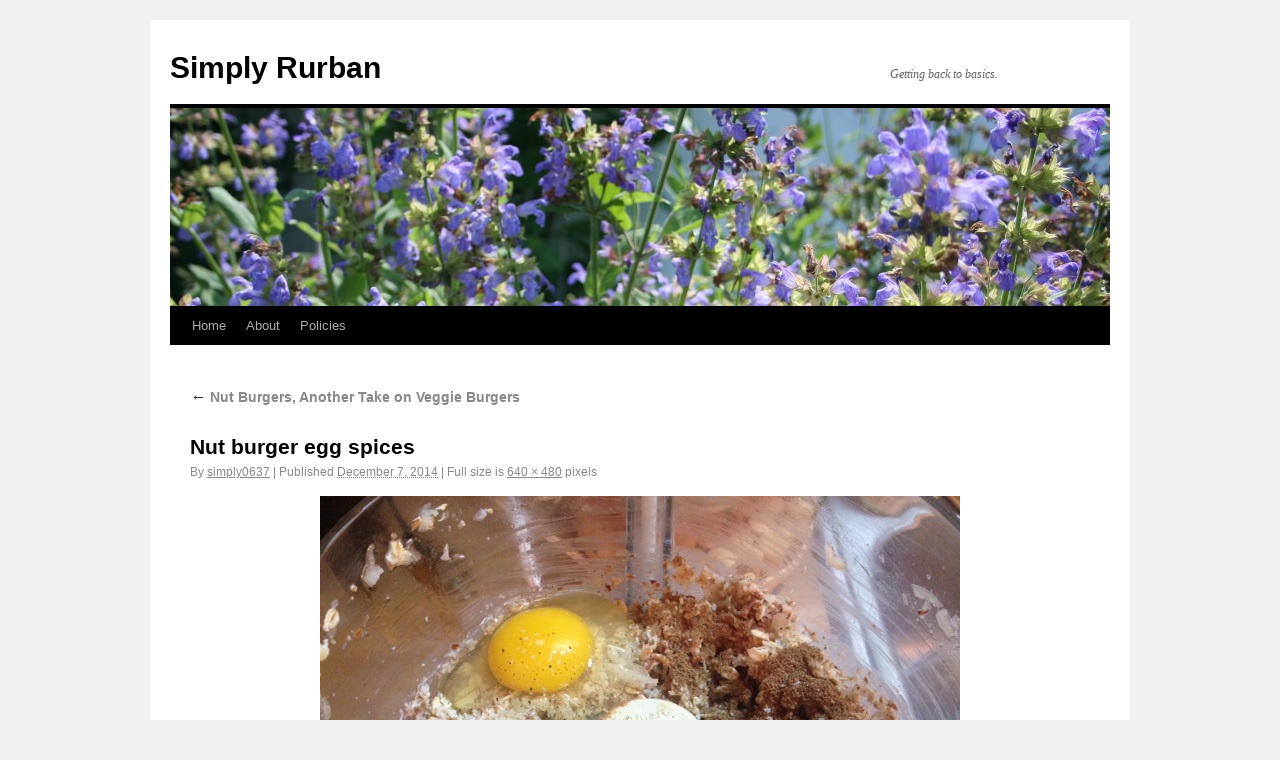

--- FILE ---
content_type: text/html; charset=UTF-8
request_url: http://simplyrurban.com/?attachment_id=8397
body_size: 6322
content:
<!DOCTYPE html>
<html lang="en-US">
<head>
<meta charset="UTF-8" />
<title>Nut burger egg spices | Simply Rurban</title>
<link rel="profile" href="http://gmpg.org/xfn/11" />
<link rel="stylesheet" type="text/css" media="all" href="http://simplyrurban.com/wp-content/themes/twentyten/style.css" />
<link rel="pingback" href="http://simplyrurban.com/xmlrpc.php" />

<!-- All in One SEO Pack 2.2.7.1 by Michael Torbert of Semper Fi Web Design[68,112] -->
<meta name="keywords"  content="vegetarian burger recipe,nut burger recipe,burger alternative recipe,crispy nut burger recipe,dinner,nut burger,recipe,veggie burger" />

<link rel="canonical" href="http://simplyrurban.com/?attachment_id=8397" />
<!-- /all in one seo pack -->
<link rel='dns-prefetch' href='//s.w.org' />
<link rel="alternate" type="application/rss+xml" title="Simply Rurban &raquo; Feed" href="http://simplyrurban.com/?feed=rss2" />
<link rel="alternate" type="application/rss+xml" title="Simply Rurban &raquo; Comments Feed" href="http://simplyrurban.com/?feed=comments-rss2" />
<link rel="alternate" type="application/rss+xml" title="Simply Rurban &raquo; Nut burger egg spices Comments Feed" href="http://simplyrurban.com/?feed=rss2&#038;p=8397" />
		<script type="text/javascript">
			window._wpemojiSettings = {"baseUrl":"https:\/\/s.w.org\/images\/core\/emoji\/2.2.1\/72x72\/","ext":".png","svgUrl":"https:\/\/s.w.org\/images\/core\/emoji\/2.2.1\/svg\/","svgExt":".svg","source":{"concatemoji":"http:\/\/simplyrurban.com\/wp-includes\/js\/wp-emoji-release.min.js?ver=4.7.29"}};
			!function(t,a,e){var r,n,i,o=a.createElement("canvas"),l=o.getContext&&o.getContext("2d");function c(t){var e=a.createElement("script");e.src=t,e.defer=e.type="text/javascript",a.getElementsByTagName("head")[0].appendChild(e)}for(i=Array("flag","emoji4"),e.supports={everything:!0,everythingExceptFlag:!0},n=0;n<i.length;n++)e.supports[i[n]]=function(t){var e,a=String.fromCharCode;if(!l||!l.fillText)return!1;switch(l.clearRect(0,0,o.width,o.height),l.textBaseline="top",l.font="600 32px Arial",t){case"flag":return(l.fillText(a(55356,56826,55356,56819),0,0),o.toDataURL().length<3e3)?!1:(l.clearRect(0,0,o.width,o.height),l.fillText(a(55356,57331,65039,8205,55356,57096),0,0),e=o.toDataURL(),l.clearRect(0,0,o.width,o.height),l.fillText(a(55356,57331,55356,57096),0,0),e!==o.toDataURL());case"emoji4":return l.fillText(a(55357,56425,55356,57341,8205,55357,56507),0,0),e=o.toDataURL(),l.clearRect(0,0,o.width,o.height),l.fillText(a(55357,56425,55356,57341,55357,56507),0,0),e!==o.toDataURL()}return!1}(i[n]),e.supports.everything=e.supports.everything&&e.supports[i[n]],"flag"!==i[n]&&(e.supports.everythingExceptFlag=e.supports.everythingExceptFlag&&e.supports[i[n]]);e.supports.everythingExceptFlag=e.supports.everythingExceptFlag&&!e.supports.flag,e.DOMReady=!1,e.readyCallback=function(){e.DOMReady=!0},e.supports.everything||(r=function(){e.readyCallback()},a.addEventListener?(a.addEventListener("DOMContentLoaded",r,!1),t.addEventListener("load",r,!1)):(t.attachEvent("onload",r),a.attachEvent("onreadystatechange",function(){"complete"===a.readyState&&e.readyCallback()})),(r=e.source||{}).concatemoji?c(r.concatemoji):r.wpemoji&&r.twemoji&&(c(r.twemoji),c(r.wpemoji)))}(window,document,window._wpemojiSettings);
		</script>
		<style type="text/css">
img.wp-smiley,
img.emoji {
	display: inline !important;
	border: none !important;
	box-shadow: none !important;
	height: 1em !important;
	width: 1em !important;
	margin: 0 .07em !important;
	vertical-align: -0.1em !important;
	background: none !important;
	padding: 0 !important;
}
</style>
<link rel='stylesheet' id='mailchimp-for-wp-checkbox-css'  href='http://simplyrurban.com/wp-content/plugins/mailchimp-for-wp/assets/css/checkbox.min.css?ver=2.3.7' type='text/css' media='all' />
<link rel='stylesheet' id='mailchimp-for-wp-form-theme-red-css'  href='http://simplyrurban.com/wp-content/plugins/mailchimp-for-wp/assets/css/form-theme-red.min.css?ver=2.3.7' type='text/css' media='all' />
<link rel='stylesheet' id='really_simple_share_style-css'  href='http://simplyrurban.com/wp-content/plugins/really-simple-facebook-twitter-share-buttons/style.css?ver=4.7.29' type='text/css' media='all' />
<link rel='stylesheet' id='avhec-widget-css'  href='http://simplyrurban.com/wp-content/plugins/extended-categories-widget/4.2/css/avh-ec.widget.css?ver=3.10.0-dev.1' type='text/css' media='all' />
<script type='text/javascript' src='http://simplyrurban.com/wp-includes/js/jquery/jquery.js?ver=1.12.4'></script>
<script type='text/javascript' src='http://simplyrurban.com/wp-includes/js/jquery/jquery-migrate.min.js?ver=1.4.1'></script>
<script type='text/javascript' src='http://simplyrurban.com/wp-content/plugins/google-analyticator/external-tracking.min.js?ver=6.4.9'></script>
<link rel='https://api.w.org/' href='http://simplyrurban.com/?rest_route=/' />
<link rel="EditURI" type="application/rsd+xml" title="RSD" href="http://simplyrurban.com/xmlrpc.php?rsd" />
<link rel="wlwmanifest" type="application/wlwmanifest+xml" href="http://simplyrurban.com/wp-includes/wlwmanifest.xml" /> 
<meta name="generator" content="WordPress 4.7.29" />
<link rel='shortlink' href='http://simplyrurban.com/?p=8397' />
<link rel="alternate" type="application/json+oembed" href="http://simplyrurban.com/?rest_route=%2Foembed%2F1.0%2Fembed&#038;url=http%3A%2F%2Fsimplyrurban.com%2F%3Fattachment_id%3D8397" />
<link rel="alternate" type="text/xml+oembed" href="http://simplyrurban.com/?rest_route=%2Foembed%2F1.0%2Fembed&#038;url=http%3A%2F%2Fsimplyrurban.com%2F%3Fattachment_id%3D8397&#038;format=xml" />

	<script type='text/javascript'>
		//<![CDATA[
		function dprv_DisplayAttributions(attribution_text)
		{
			document.getElementById("dprv_attribution").innerHTML = attribution_text;
			document.getElementById("dprv_attribution").title = "Attributions - owner(s) of some content";
			document.getElementById("dprv_attribution").onmouseover = "";
		}
		function dprv_DisplayLicense(post_id)
		{
			document.getElementById('license_panel' + post_id).style.display='block';
			document.getElementById('license_panel' + post_id).style.zIndex='2';
		}
		function dprv_HideLicense(post_id)
		{
			document.getElementById('license_panel' + post_id).style.display='none';
		}
	//]]>
	</script>	<style type="text/css">	.dprv{border-collapse:collapse;border-spacing:0px;border:0px;border-style:solid;padding:0px;}
									.dprv tr td{border:0px;padding:0px;}
			</style><script type="text/javascript">
        //<![CDATA[
        
      !function(d,s,id){var js,fjs=d.getElementsByTagName(s)[0];if(!d.getElementById(id)){js=d.createElement(s);js.id=id;js.src="https://platform.twitter.com/widgets.js";fjs.parentNode.insertBefore(js,fjs);}}(document,"script","twitter-wjs");
      
        //]]>
  		</script><style type="text/css">
ul.scfw_16px li, ul.scfw_24px li, ul.scfw_32px li, ul.scfw_16px li a, ul.scfw_24px li a, ul.scfw_32px li a {
	display:inline !important;
	float:none !important;
	border:0 !important;
	background:transparent none !important;
	margin:0 !important;
	padding:0 !important;
}
ul.scfw_16px li {
	margin:0 2px 0 0 !important;
}
ul.scfw_24px li {
	margin:0 3px 0 0 !important;
}
ul.scfw_32px li {
	margin:0 5px 0 0 !important;
}
ul.scfw_text_img li:before, ul.scfw_16px li:before, ul.scfw_24px li:before, ul.scfw_32px li:before {
	content:none !important;
}
.scfw img {
	float:none !important;
}
</style>	
	        <script type="text/javascript">
          var _gaq = _gaq || [];
          _gaq.push(['_setAccount', 'UA-31436078-1']);
          _gaq.push(['_trackPageview']);

          (function() {
            var ga = document.createElement('script'); ga.type = 'text/javascript'; ga.async = true;
            ga.src = ('https:' == document.location.protocol ? 'https://ssl' : 'http://www') + '.google-analytics.com/ga.js';
            var s = document.getElementsByTagName('script')[0]; s.parentNode.insertBefore(ga, s);
          })();
        </script>
    <!-- Vipers Video Quicktags v6.5.2 | http://www.viper007bond.com/wordpress-plugins/vipers-video-quicktags/ -->
<style type="text/css">
.vvqbox { display: block; max-width: 100%; visibility: visible !important; margin: 10px auto; } .vvqbox img { max-width: 100%; height: 100%; } .vvqbox object { max-width: 100%; } 
</style>
<script type="text/javascript">
// <![CDATA[
	var vvqflashvars = {};
	var vvqparams = { wmode: "opaque", allowfullscreen: "true", allowscriptaccess: "always" };
	var vvqattributes = {};
	var vvqexpressinstall = "http://simplyrurban.com/wp-content/plugins/vipers-video-quicktags/resources/expressinstall.swf";
// ]]>
</script>
<script type='text/javascript' src='http://simplyrurban.com/wp-includes/js/tw-sack.min.js?ver=1.6.1'></script>
<script type="text/javascript" async="" src="http://simplyrurban.com/wp-content/plugins/zip-recipes/scripts/zlrecipe_print.js"></script><link href="http://simplyrurban.com/wp-content/plugins/zip-recipes/styles/zlrecipe-std.css" rel="stylesheet" type="text/css" /><style type="text/css">.mc4wp-form input[name="_mc4wp_required_but_not_really"] { display: none !important; }</style><!-- Google Analytics Tracking by Google Analyticator 6.4.9: http://www.videousermanuals.com/google-analyticator/ -->
<script type="text/javascript">window.google_analytics_uacct = "4071693586 	  ";</script>
<script type="text/javascript">
    var analyticsFileTypes = [''];
    var analyticsSnippet = 'enabled';
    var analyticsEventTracking = 'enabled';
</script>
<script type="text/javascript">
	var _gaq = _gaq || [];
  
	_gaq.push(['_setAccount', 'UA-31436078-1']);
    _gaq.push(['_addDevId', 'i9k95']); // Google Analyticator App ID with Google
	_gaq.push(['_trackPageview']);

	(function() {
		var ga = document.createElement('script'); ga.type = 'text/javascript'; ga.async = true;
		                ga.src = ('https:' == document.location.protocol ? 'https://ssl' : 'http://www') + '.google-analytics.com/ga.js';
		                var s = document.getElementsByTagName('script')[0]; s.parentNode.insertBefore(ga, s);
	})();
</script>
</head>
<body class="attachment attachment-template-default single single-attachment postid-8397 attachmentid-8397 attachment-jpeg">
	<div id="wrapper" class="hfeed">
	<div id="header">
		<div id="masthead">
			<div id="branding" role="banner">
								<div id="site-title">
					<span>
						<a href="http://simplyrurban.com/" title="Simply Rurban" rel="home">Simply Rurban</a>
					</span>
				</div>
				<div id="site-description">Getting back to basics.</div>

										<img src="http://simplyrurban.com/wp-content/uploads/2012/08/cropped-Sage.jpg" width="940" height="198" alt="" />
								</div><!-- #branding -->

			<div id="access" role="navigation">
			  				<div class="skip-link screen-reader-text"><a href="#content" title="Skip to content">Skip to content</a></div>
								<div class="menu"><ul>
<li ><a href="http://simplyrurban.com/">Home</a></li><li class="page_item page-item-6"><a href="http://simplyrurban.com/?page_id=6">About</a></li>
<li class="page_item page-item-372"><a href="http://simplyrurban.com/?page_id=372">Policies</a></li>
</ul></div>
			</div><!-- #access -->
		</div><!-- #masthead -->
	</div><!-- #header -->

	<div id="main">

		<div id="container" class="single-attachment">
			<div id="content" role="main">

			

									<p class="page-title"><a href="http://simplyrurban.com/?p=8391" title="Return to Nut Burgers, Another Take on Veggie Burgers" rel="gallery"><span class="meta-nav">&larr;</span> Nut Burgers, Another Take on Veggie Burgers</a></p>
				
				<div id="post-8397" class="post-8397 attachment type-attachment status-inherit hentry">
					<h2 class="entry-title">Nut burger egg spices</h2>

					<div class="entry-meta">
						<span class="meta-prep meta-prep-author">By</span> <span class="author vcard"><a class="url fn n" href="http://simplyrurban.com/?author=1" title="View all posts by simply0637" rel="author">simply0637</a></span>						<span class="meta-sep">|</span>
						<span class="meta-prep meta-prep-entry-date">Published</span> <span class="entry-date"><abbr class="published" title="8:58 am">December 7, 2014</abbr></span> <span class="meta-sep">|</span> Full size is <a href="http://simplyrurban.com/wp-content/uploads/2014/12/Nut-burger-egg-spices.jpg" title="Link to full-size image">640 &times; 480</a> pixels											</div><!-- .entry-meta -->

					<div class="entry-content">
						<div class="entry-attachment">
						<p class="attachment"><a href="http://simplyrurban.com/?attachment_id=8398" title="Nut burger egg spices" rel="attachment"><img width="640" height="480" src="http://simplyrurban.com/wp-content/uploads/2014/12/Nut-burger-egg-spices.jpg" class="attachment-900x900 size-900x900" alt="" srcset="http://simplyrurban.com/wp-content/uploads/2014/12/Nut-burger-egg-spices.jpg 640w, http://simplyrurban.com/wp-content/uploads/2014/12/Nut-burger-egg-spices-300x225.jpg 300w" sizes="(max-width: 640px) 100vw, 640px" /></a></p>

						<div id="nav-below" class="navigation">
							<div class="nav-previous"><a href='http://simplyrurban.com/?attachment_id=8396'>Nut burger oats almonds</a></div>
							<div class="nav-next"><a href='http://simplyrurban.com/?attachment_id=8398'>Nut burger mixed</a></div>
						</div><!-- #nav-below -->
						</div><!-- .entry-attachment -->
						<div class="entry-caption"></div>

<div style="min-height:33px;" class="really_simple_share really_simple_share_button robots-nocontent snap_nopreview"><div class="really_simple_share_specificfeeds_follow" style="width:110px;"><a id="email_follow" href="#email_follow" onclick="var invite = new readygraph.framework.ui.Invite();invite.set('visible', true);return false;"><img src="http://simplyrurban.com/wp-content/plugins/really-simple-facebook-twitter-share-buttons/images/specificfeeds_follow.png" alt="Email, RSS" title="Email, RSS" /> Follow</a></div><div class="really_simple_share_facebook_like" style="width:100px;"><div class="fb-like" data-href="http://simplyrurban.com/?attachment_id=8397" data-layout="button_count" data-width="100" ></div></div><div class="really_simple_share_email" style="width:40px;"><a href="mailto:?subject=Nut%20burger%20egg%20spices&amp;body=Nut%20burger%20egg%20spices%20-%20http%3A%2F%2Fsimplyrurban.com%2F%3Fattachment_id%3D8397"><img src="http://simplyrurban.com/wp-content/plugins/really-simple-facebook-twitter-share-buttons/images/email.png" alt="Email" title="Email" /> </a></div><div class="really_simple_share_twitter" style="width:110px;"><a href="https://twitter.com/share" class="twitter-share-button" data-count="horizontal"  data-text="Nut burger egg spices" data-url="http://simplyrurban.com/?attachment_id=8397"  data-via=""   ></a></div><div class="really_simple_share_readygraph_infolinks" style="width:110px;"></div></div>
		<div class="really_simple_share_clearfix"></div>
					</div><!-- .entry-content -->

					<div class="entry-utility">
						Bookmark the <a href="http://simplyrurban.com/?attachment_id=8397" title="Permalink to Nut burger egg spices" rel="bookmark">permalink</a>.											</div><!-- .entry-utility -->
				</div><!-- #post-## -->


			<div id="comments">




	<div id="respond" class="comment-respond">
		<h3 id="reply-title" class="comment-reply-title">Leave a Reply <small><a rel="nofollow" id="cancel-comment-reply-link" href="/?attachment_id=8397#respond" style="display:none;">Cancel reply</a></small></h3>			<form action="http://simplyrurban.com/wp-comments-post.php" method="post" id="commentform" class="comment-form">
				<p class="comment-notes"><span id="email-notes">Your email address will not be published.</span> Required fields are marked <span class="required">*</span></p><p class="comment-form-comment"><label for="comment">Comment</label> <textarea id="comment" name="comment" cols="45" rows="8" maxlength="65525" aria-required="true" required="required"></textarea></p><p class="comment-form-author"><label for="author">Name <span class="required">*</span></label> <input id="author" name="author" type="text" value="" size="30" maxlength="245" aria-required='true' required='required' /></p>
<p class="comment-form-email"><label for="email">Email <span class="required">*</span></label> <input id="email" name="email" type="text" value="" size="30" maxlength="100" aria-describedby="email-notes" aria-required='true' required='required' /></p>
<p class="comment-form-url"><label for="url">Website</label> <input id="url" name="url" type="text" value="" size="30" maxlength="200" /></p>
<p class="form-submit"><input name="submit" type="submit" id="submit" class="submit" value="Post Comment" /> <input type='hidden' name='comment_post_ID' value='8397' id='comment_post_ID' />
<input type='hidden' name='comment_parent' id='comment_parent' value='0' />
</p><p style="display: none;"><input type="hidden" id="akismet_comment_nonce" name="akismet_comment_nonce" value="438b85c19e" /></p><p style="display: none;"><input type="hidden" id="ak_js" name="ak_js" value="102"/></p><input type="hidden" id="captchafree" name="captchafree" value="" />
<script type="text/javascript">
//<![CDATA[
	function gethash(){
		document.getElementById('captchafree').form.onsubmit = null;
		if(document.getElementById('submit')) document.getElementById('submit').value='Please wait...';
		var mysack = new sack("http://simplyrurban.com/wp-content/plugins/wp-captcha-free/captcha-free.php");
		mysack.execute = 1;
		mysack.method = 'POST';
		mysack.onError = function() { alert('Unable to get Captcha-Free Hash!') };
		mysack.setVar('post_id', 8397);
		mysack.runAJAX();
		return false;
	}
	function gothash(myhash){
		document.getElementById('captchafree').value = myhash;
		// Workaround for Wordpress' retarded choice of naming the submit button same as a JS function name >:-(
		document.getElementById('submit').click();
	}
	document.getElementById('captchafree').form.onsubmit = gethash;
//]]>
</script>
<noscript><p><strong>Please note:</strong> JavaScript is required to post comments.</p></noscript>
			</form>
			</div><!-- #respond -->
	
</div><!-- #comments -->


			</div><!-- #content -->
		</div><!-- #container -->

	</div><!-- #main -->

	<div id="footer" role="contentinfo">
		<div id="colophon">



			<div id="site-info">
				<a href="http://simplyrurban.com/" title="Simply Rurban" rel="home">
					Simply Rurban				</a>
			</div><!-- #site-info -->

			<div id="site-generator">
								<a href="http://wordpress.org/" title="Semantic Personal Publishing Platform" rel="generator">Proudly powered by WordPress.</a>
			</div><!-- #site-generator -->

		</div><!-- #colophon -->
	</div><!-- #footer -->

</div><!-- #wrapper -->

<script type='text/javascript'>
var cx = 'partner-pub-4187249499649652:7077174520';
var gcse = document.createElement('script');
gcse.type = 'text/javascript';
gcse.async = true;
gcse.src = (document.location.protocol == 'https:' ? 'https:' : 'http:') + '//cse.google.com/cse.js?cx=' + cx;
var q = document.getElementsByTagName('script')[0];
q.parentNode.insertBefore(gcse, q);
</script>
<img alt='css.php' src="http://simplyrurban.com/wp-content/plugins/cookies-for-comments/css.php?k=e983992023360c5557e3c129bb859167&amp;o=i&amp;t=176511147" width='1' height='1' />
  <div id="fb-root"></div>
  <script>(function(d, s, id) {
    var js, fjs = d.getElementsByTagName(s)[0];
    if (d.getElementById(id)) return;
    js = d.createElement(s); js.id = id;
    js.src = "//connect.facebook.net/en_US/sdk.js#xfbml=1&version=v2.0";
    fjs.parentNode.insertBefore(js, fjs);
  }(document, 'script', 'facebook-jssdk'));</script><!-- AdSense Manager v4.0.3 (0.139 seconds.) --><script type='text/javascript' src='http://simplyrurban.com/wp-content/plugins/akismet/_inc/form.js?ver=3.1.5'></script>
<script type='text/javascript' src='http://simplyrurban.com/wp-content/plugins/zip-recipes/scripts/admin.js?ver=4.7.29'></script>
<script type='text/javascript' src='http://simplyrurban.com/wp-includes/js/comment-reply.min.js?ver=4.7.29'></script>
<script type='text/javascript' src='http://simplyrurban.com/wp-includes/js/wp-embed.min.js?ver=4.7.29'></script>
</body>
</html>


--- FILE ---
content_type: text/css
request_url: http://simplyrurban.com/wp-content/plugins/zip-recipes/styles/zlrecipe-std.css
body_size: 2260
content:
/* ZLRecipe-Std.css
A base stylesheet for the ZipList Recipe Plugin
Plugin URI: http://www.ziplist.com/
Plugin GitHub: https://github.com/Ziplist/recipe_plugin
Plugin Description: A plugin that adds all the necessary microdata to your recipes, so they will show up in Google's Recipe Search
Author: ZipList.com
Author URI: http://www.ziplist.com/
License: GPLv3 or later, unless specified

Copyright 2011, 2012 ZipList, Inc.
*/

/* RESETS */
/* http://meyerweb.com/eric/tools/css/reset/ 
   v2.0 | 20110126
   License: none (public domain)
*/

#zlrecipe-container html, #zlrecipe-container body, #zlrecipe-container div, #zlrecipe-container span, #zlrecipe-container applet, #zlrecipe-container object, #zlrecipe-container iframe,
#zlrecipe-container h1, #zlrecipe-container h2, #zlrecipe-container h3, #zlrecipe-container h4, #zlrecipe-container h5, #zlrecipe-container h6, #zlrecipe-container p, #zlrecipe-container blockquote, #zlrecipe-container pre,
#zlrecipe-container a, #zlrecipe-container abbr, #zlrecipe-container acronym, #zlrecipe-container address, #zlrecipe-container big, #zlrecipe-container cite, #zlrecipe-container code,
#zlrecipe-container del, #zlrecipe-container dfn, #zlrecipe-container em, #zlrecipe-container img, #zlrecipe-container ins, #zlrecipe-container kbd, #zlrecipe-container q, #zlrecipe-container s, #zlrecipe-container samp,
#zlrecipe-container small, #zlrecipe-container strike, #zlrecipe-container strong, #zlrecipe-container sub, #zlrecipe-container sup, #zlrecipe-container tt, #zlrecipe-container var,
#zlrecipe-container b, #zlrecipe-container u, #zlrecipe-container i, #zlrecipe-container center,
#zlrecipe-container dl, #zlrecipe-container dt, #zlrecipe-container dd, #zlrecipe-container ol, #zlrecipe-container ul, #zlrecipe-container li,
#zlrecipe-container fieldset, #zlrecipe-container form, #zlrecipe-container label, #zlrecipe-container legend,
#zlrecipe-container table, #zlrecipe-container caption, #zlrecipe-container tbody, #zlrecipe-container tfoot, #zlrecipe-container thead, #zlrecipe-container tr, #zlrecipe-container th, #zlrecipe-container td,
#zlrecipe-container article, #zlrecipe-container aside, #zlrecipe-container canvas, #zlrecipe-container details, #zlrecipe-container embed, #zlrecipe-container figure,
#zlrecipe-container figcaption, #zlrecipe-container footer, #zlrecipe-container header, #zlrecipe-container hgroup, #zlrecipe-container menu,
#zlrecipe-container nav, #zlrecipe-container output, #zlrecipe-container ruby, #zlrecipe-container section, #zlrecipe-container summary,
#zlrecipe-container time, #zlrecipe-container mark, #zlrecipe-container audio, #zlrecipe-container video {
	margin: 0;
	padding: 0;
	border: 0;
	font-size: 100%;
	font: inherit;
	vertical-align: baseline;
}
/* HTML5 display-role reset for older browsers */
#zlrecipe-container article, #zlrecipe-container aside, #zlrecipe-container details, #zlrecipe-container figcaption, #zlrecipe-container figure, #zlrecipe-container 
footer, #zlrecipe-container header, #zlrecipe-container hgroup, #zlrecipe-container menu, #zlrecipe-container nav, #zlrecipe-container section {
	display: block;
}

#zlrecipe-container blockquote, #zlrecipe-container q {
	quotes: none;
}
#zlrecipe-container blockquote:before, #zlrecipe-container blockquote:after,
#zlrecipe-container q:before, #zlrecipe-container q:after {
	content: '';
	content: none;
}
#zlrecipe-container table {
	border-collapse: collapse;
	border-spacing: 0;
}
/* END RESETS */

/* BASE */
#zlrecipe-container p {
  line-height: 1.2em;
  margin: 1em 0;
}
#zlrecipe-container ul {
  margin: 1em;
  padding: 0;
}

/* Covers differences for large(r) screens */
@media all and (min-width: 361px) {
    #zlrecipe-container ul {
        padding: 0 0 0 2.4em;
    }

    #zlrecipe-container ol {
        padding: 0 0 0 3em;
        margin: 1em 0;
    }

    #zlrecipe-container #zlrecipe-instructions-list {
        margin: 0 0.5em;
    }
}

#zlrecipe-container ol {
  list-style-type: decimal;
  margin: 1em;
}

/* END BASE */

/* TYPOGRAPHY */
#zlrecipe-container .heading-one, #zlrecipe-container .h-1 { font-size: 2em; line-height: 1.3em; }
#zlrecipe-container .heading-two, #zlrecipe-container .h-2 { font-size: 1.75em; }
#zlrecipe-container .heading-three, #zlrecipe-container .h-3 { font-size: 1.5em }
#zlrecipe-container .heading-four, #zlrecipe-container .h-4 { font-size: 1.25em }

#zlrecipe-container .bold, #zlrecipe-container .strong { font-weight: bold; }
#zlrecipe-container .italic, #zlrecipe-container .em { font-style: italic; }

#zlrecipe-container .serif { font-family: palatino, 'palatino linotype', Georgia, 'Times New Roman', Times, serif; }
#zlrecipe-container .sans-serif { font-family: 'helvetica neue', helvetica, arial, verdana, sans-serif; }

.text-align-center, .t-a-c { text-align: center; }
/* END TYPOGRAPHY */

/* FORMATTING */
#zlrecipe-container .padding-all, #zlrecipe-container .p-a { padding: 1em; }
#zlrecipe-container .padding-top, #zlrecipe-container .p-t { padding-top: 1em; }
#zlrecipe-container .padding-right, #zlrecipe-container .p-r { padding-right: 1em; }
#zlrecipe-container .padding-bottom, #zlrecipe-container .p-b { padding-bottom: 1em; }
#zlrecipe-container .padding-left, #zlrecipe-container .p-l { padding-left: 1em; }

#zlrecipe-container .float-left, #zlrecipe-container .fl-l { float: left; }
#zlrecipe-container .float-right, #zlrecipe-container .fl-r { float: right; }

#zlrecipe-container .width-50, #zlrecipe-container .w-50 { width: 50%; }

#zlrecipe-container .clear, #zlrecipe-container .zlclear { clear: both; }

#zlrecipe-container .texthide { text-indent: -9999px; }
#zlrecipe-container .hide-card { display: none; } /* used to hide things in the recipe card (web) view */

#zlrecipe-container .border-bottom, #zlrecipe-container .b-b { border-bottom: 1px solid #000; }
#zlrecipe-container .border-top, #zlrecipe-container .b-t { border-top: 1px solid #000; }
/* END FORMATTING */

/* SPECIFIC ELEMENT STYLES */
#zlrecipe-container { padding: 10px; }
#zlrecipe-container #zlrecipe-title { padding-bottom: 0.5em; }
#zlrecipe-container .zlrecipe-print-link {
	padding-left: 0.5em;
	margin-top: 5px;
}
#zlrecipe-container .zl-recipe-link {
	margin-top: 5px;
}
#zlrecipe-container .zlrecipe-print-link .butn-link {
    background: url("../images/print-icon.png") no-repeat scroll 0 4px transparent;
    cursor: pointer;
    padding: 0 0 0 20px;
    display: block;
    height: 20px;
}
#zlrecipe-container .zlrecipe-print-link .butn-link:hover {
	background-position: 0 -21px;
}

#zlrecipe-container .meta, #zlrecipe-container .zlmeta {
  font-size: 0.85em;
  font-weight: bold;
}
#zlrecipe-container .meta span, #zlrecipe-container .zlmeta span { font-weight: normal; }

#zlrecipe-rating .rating {
  background: url('../images/star-rating.gif') no-repeat scroll 0 0;
  display: inline-block;
  height: 14px;
  text-indent: -9999px;
  width: 80px;
}
#zlrecipe-container #zlrecipe-rating .rating-5 { background-position: 0 0; }
#zlrecipe-container #zlrecipe-rating .rating-45 { background-position: 0 -14px; }
#zlrecipe-container #zlrecipe-rating .rating-4 { background-position: 0 -28px; }
#zlrecipe-container #zlrecipe-rating .rating-35 { background-position: 0 -42px; }
#zlrecipe-container #zlrecipe-rating .rating-3 { background-position: 0 -56px; }
#zlrecipe-container #zlrecipe-rating .rating-25 { background-position: 0 -70px; }
#zlrecipe-container #zlrecipe-rating .rating-2 { background-position: 0 -84px; }
#zlrecipe-container #zlrecipe-rating .rating-15 { background-position: 0 -98px; }
#zlrecipe-container #zlrecipe-rating .rating-1 { background-position: 0 -112px; }
#zlrecipe-container #zlrecipe-rating .rating-05 { background-position: 0 -126px; }
#zlrecipe-container #zlrecipe-rating .rating-0 { background-position: 0 -140px; }

#zlrecipe-container #zlrecipe-ingredients-list, #zlrecipe-container #zlrecipe-instructions-list { line-height: 1.5em; }

#zlrecipe-container #zlrecipe-ingredients-list .no-bullet, #zlrecipe-container #zlrecipe-instructions-list .no-bullet {
  list-style-type: none;
}

#zlrecipe-container #zlrecipe-ingredients-list .ingredient-label,
#zlrecipe-container #zlrecipe-instructions-list .instruction-label,
#zlrecipe-container #zlrecipe-ingredients-list .no-bullet-label,
#zlrecipe-container #zlrecipe-instructions-list .no-bullet-label
{
  position: relative;
  left: -10px;
  margin-top: 5px;
  font-weight: bold;
}

#zlrecipe-container span#zlrecipe-ingredients-list .ingredient-label,
#zlrecipe-container span#zlrecipe-instructions-list .instruction-label {
    left: 0;
}

#zlrecipe-container #zlrecipe-instructions-list {
    margin: 1em;
}

#zlrecipe-container #zlrecipe-notes-list {
	margin: 0 10px;
	padding: 0 10px;
}

#zlrecipe-container .img-desc-wrap img.photo { width:545px; }
#zlrecipe-container .img-desc-wrap #zlrecipe-summary { padding:0 10px 10px; }
#zlrecipe-container #zlrecipe-summary .summary { margin: 10px 0; }

#zlrecipe-container .zl-linkback { font-size: 0.9em; color: #aaa; margin-top: 4em; }
#zlrecipe-container #zl-printed-permalink { display:none; font-size: 0.7em; }
#zlrecipe-container #zl-printed-copyright-statement { display:none; font-size: 0.9em; }

#zlrecipe-container p.t-a-c {
    margin-top: 0;
}


/* END SPECIFIC ELEMENT STYLES */



--- FILE ---
content_type: text/javascript
request_url: http://simplyrurban.com/wp-content/plugins/zip-recipes/scripts/admin.js?ver=4.7.29
body_size: 288
content:
/**
 * Created by gezimhoxha on 15-06-03.
 */

function zrdnAddImageHandler(selectImageHandlerFunction)
{
    var image = wp.media({
        title: 'Add Image',
        multiple: false
    }).open().on('select', function()
    {
        var uploaded_image = image.state().get('selection').first();
        // We convert uploaded_image to a JSON object to make accessing it easier
        var imageData = uploaded_image.toJSON();
        selectImageHandlerFunction(imageData);
    });
}

--- FILE ---
content_type: text/javascript
request_url: http://simplyrurban.com/wp-content/plugins/zip-recipes/scripts/zlrecipe_print.js
body_size: 810
content:
/*
 License: GPLv3 or later

 Copyright 2014 Gezim Hoxha
 This code is derived from the 2.6 version build of ZipList Recipe Plugin released by ZipList Inc.:
 http://get.ziplist.com/partner-with-ziplist/wordpress-recipe-plugin/ and licensed under GPLv3 or later
 */

/*
 This file is part of Zip Recipes Plugin.

 Zip Recipes Plugin is free software: you can redistribute it and/or modify
 it under the terms of the GNU General Public License as published by
 the Free Software Foundation, either version 3 of the License, or
 (at your option) any later version.

 Zip Recipes Plugin is distributed in the hope that it will be useful,
 but WITHOUT ANY WARRANTY; without even the implied warranty of
 MERCHANTABILITY or FITNESS FOR A PARTICULAR PURPOSE.  See the
 GNU General Public License for more details.

 You should have received a copy of the GNU General Public License
 along with Zip Recipes Plugin. If not, see <http://www.gnu.org/licenses/>.
 */

var win=null;
function zlrPrint(id, plugin_path)
{
	var content = document.getElementById(id).innerHTML;
	win = window.open();
	self.focus();
	win.document.open();
	win.document.write('<html><head>');
	win.document.write("<link charset='utf-8' href='" + plugin_path + "styles/zlrecipe-print.css' rel='stylesheet' type='text/css' />");
	win.document.write('</head><body onload="print();">');
	win.document.write('<div id=\'zlrecipe-print-container\' >');
	win.document.write(content);
	win.document.write('</div>');
	win.document.write('</body></html>');
	win.document.close();
}
